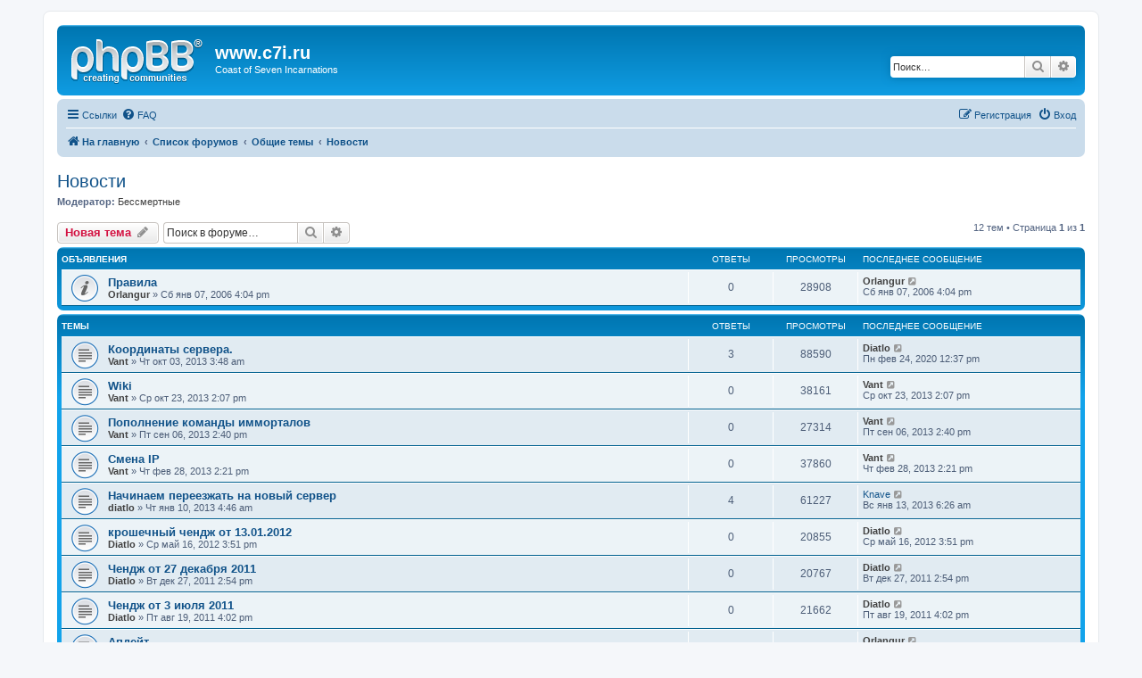

--- FILE ---
content_type: text/html; charset=UTF-8
request_url: http://c7i.ru/phpBB3/viewforum.php?f=1&sid=870133772a4e90fba643b9f9c1f68951
body_size: 6598
content:
<!DOCTYPE html>
<html dir="ltr" lang="ru">
<head>
<meta charset="utf-8" />
<meta http-equiv="X-UA-Compatible" content="IE=edge">
<meta name="viewport" content="width=device-width, initial-scale=1" />

<title>Новости - www.c7i.ru</title>

	<link rel="alternate" type="application/atom+xml" title="Канал - www.c7i.ru" href="/phpBB3/app.php/feed?sid=18ab68b4a1d397b465c49fc4d8481c24">			<link rel="alternate" type="application/atom+xml" title="Канал - Новые темы" href="/phpBB3/app.php/feed/topics?sid=18ab68b4a1d397b465c49fc4d8481c24">		<link rel="alternate" type="application/atom+xml" title="Канал - Форум - Новости" href="/phpBB3/app.php/feed/forum/1?sid=18ab68b4a1d397b465c49fc4d8481c24">		
	<link rel="canonical" href="http://c7i.ru/phpBB3/viewforum.php?f=1">

<!--
	phpBB style name: prosilver
	Based on style:   prosilver (this is the default phpBB3 style)
	Original author:  Tom Beddard ( http://www.subBlue.com/ )
	Modified by:
-->

<link href="./assets/css/font-awesome.min.css?assets_version=7" rel="stylesheet">
<link href="./styles/prosilver/theme/stylesheet.css?assets_version=7" rel="stylesheet">
<link href="./styles/prosilver/theme/ru/stylesheet.css?assets_version=7" rel="stylesheet">




<!--[if lte IE 9]>
	<link href="./styles/prosilver/theme/tweaks.css?assets_version=7" rel="stylesheet">
<![endif]-->





</head>
<body id="phpbb" class="nojs notouch section-viewforum ltr ">


<div id="wrap" class="wrap">
	<a id="top" class="top-anchor" accesskey="t"></a>
	<div id="page-header">
		<div class="headerbar" role="banner">
					<div class="inner">

			<div id="site-description" class="site-description">
				<a id="logo" class="logo" href="http://c7i.ru" title="На главную"><span class="site_logo"></span></a>
				<h1>www.c7i.ru</h1>
				<p>Coast of Seven Incarnations</p>
				<p class="skiplink"><a href="#start_here">Пропустить</a></p>
			</div>

									<div id="search-box" class="search-box search-header" role="search">
				<form action="./search.php?sid=18ab68b4a1d397b465c49fc4d8481c24" method="get" id="search">
				<fieldset>
					<input name="keywords" id="keywords" type="search" maxlength="128" title="Ключевые слова" class="inputbox search tiny" size="20" value="" placeholder="Поиск…" />
					<button class="button button-search" type="submit" title="Поиск">
						<i class="icon fa-search fa-fw" aria-hidden="true"></i><span class="sr-only">Поиск</span>
					</button>
					<a href="./search.php?sid=18ab68b4a1d397b465c49fc4d8481c24" class="button button-search-end" title="Расширенный поиск">
						<i class="icon fa-cog fa-fw" aria-hidden="true"></i><span class="sr-only">Расширенный поиск</span>
					</a>
					<input type="hidden" name="sid" value="18ab68b4a1d397b465c49fc4d8481c24" />

				</fieldset>
				</form>
			</div>
						
			</div>
					</div>
				<div class="navbar" role="navigation">
	<div class="inner">

	<ul id="nav-main" class="nav-main linklist" role="menubar">

		<li id="quick-links" class="quick-links dropdown-container responsive-menu" data-skip-responsive="true">
			<a href="#" class="dropdown-trigger">
				<i class="icon fa-bars fa-fw" aria-hidden="true"></i><span>Ссылки</span>
			</a>
			<div class="dropdown">
				<div class="pointer"><div class="pointer-inner"></div></div>
				<ul class="dropdown-contents" role="menu">
					
											<li class="separator"></li>
																									<li>
								<a href="./search.php?search_id=unanswered&amp;sid=18ab68b4a1d397b465c49fc4d8481c24" role="menuitem">
									<i class="icon fa-file-o fa-fw icon-gray" aria-hidden="true"></i><span>Темы без ответов</span>
								</a>
							</li>
							<li>
								<a href="./search.php?search_id=active_topics&amp;sid=18ab68b4a1d397b465c49fc4d8481c24" role="menuitem">
									<i class="icon fa-file-o fa-fw icon-blue" aria-hidden="true"></i><span>Активные темы</span>
								</a>
							</li>
							<li class="separator"></li>
							<li>
								<a href="./search.php?sid=18ab68b4a1d397b465c49fc4d8481c24" role="menuitem">
									<i class="icon fa-search fa-fw" aria-hidden="true"></i><span>Поиск</span>
								</a>
							</li>
					
										<li class="separator"></li>

									</ul>
			</div>
		</li>

				<li data-skip-responsive="true">
			<a href="/phpBB3/app.php/help/faq?sid=18ab68b4a1d397b465c49fc4d8481c24" rel="help" title="Часто задаваемые вопросы" role="menuitem">
				<i class="icon fa-question-circle fa-fw" aria-hidden="true"></i><span>FAQ</span>
			</a>
		</li>
						
			<li class="rightside"  data-skip-responsive="true">
			<a href="./ucp.php?mode=login&amp;sid=18ab68b4a1d397b465c49fc4d8481c24" title="Вход" accesskey="x" role="menuitem">
				<i class="icon fa-power-off fa-fw" aria-hidden="true"></i><span>Вход</span>
			</a>
		</li>
					<li class="rightside" data-skip-responsive="true">
				<a href="./ucp.php?mode=register&amp;sid=18ab68b4a1d397b465c49fc4d8481c24" role="menuitem">
					<i class="icon fa-pencil-square-o  fa-fw" aria-hidden="true"></i><span>Регистрация</span>
				</a>
			</li>
						</ul>

	<ul id="nav-breadcrumbs" class="nav-breadcrumbs linklist navlinks" role="menubar">
								<li class="breadcrumbs" itemscope itemtype="http://schema.org/BreadcrumbList">
							<span class="crumb"  itemtype="http://schema.org/ListItem" itemprop="itemListElement" itemscope><a href="http://c7i.ru" itemtype="https://schema.org/Thing" itemprop="item" data-navbar-reference="home"><i class="icon fa-home fa-fw" aria-hidden="true"></i><span itemprop="name">На главную</span></a><meta itemprop="position" content="1" /></span>
										<span class="crumb"  itemtype="http://schema.org/ListItem" itemprop="itemListElement" itemscope><a href="./index.php?sid=18ab68b4a1d397b465c49fc4d8481c24" itemtype="https://schema.org/Thing" itemprop="item" accesskey="h" data-navbar-reference="index"><span itemprop="name">Список форумов</span></a><meta itemprop="position" content="2" /></span>

											<span class="crumb"  itemtype="http://schema.org/ListItem" itemprop="itemListElement" itemscope data-forum-id="12"><a href="./viewforum.php?f=12&amp;sid=18ab68b4a1d397b465c49fc4d8481c24" itemtype="https://schema.org/Thing" itemprop="item"><span itemprop="name">Общие темы</span></a><meta itemprop="position" content="3" /></span>
															<span class="crumb"  itemtype="http://schema.org/ListItem" itemprop="itemListElement" itemscope data-forum-id="1"><a href="./viewforum.php?f=1&amp;sid=18ab68b4a1d397b465c49fc4d8481c24" itemtype="https://schema.org/Thing" itemprop="item"><span itemprop="name">Новости</span></a><meta itemprop="position" content="4" /></span>
												</li>
		
					<li class="rightside responsive-search">
				<a href="./search.php?sid=18ab68b4a1d397b465c49fc4d8481c24" title="Параметры расширенного поиска" role="menuitem">
					<i class="icon fa-search fa-fw" aria-hidden="true"></i><span class="sr-only">Поиск</span>
				</a>
			</li>
			</ul>

	</div>
</div>
	</div>

	
	<a id="start_here" class="anchor"></a>
	<div id="page-body" class="page-body" role="main">
		
		<h2 class="forum-title"><a href="./viewforum.php?f=1&amp;sid=18ab68b4a1d397b465c49fc4d8481c24">Новости</a></h2>
<div>
	<!-- NOTE: remove the style="display: none" when you want to have the forum description on the forum body -->
	<div style="display: none !important;">Новости и изменения<br /></div>	<p><strong>Модератор:</strong> <a style="color:#404040;" href="./memberlist.php?mode=group&amp;g=10&amp;sid=18ab68b4a1d397b465c49fc4d8481c24">Бессмертные</a></p></div>



	<div class="action-bar bar-top">

				
		<a href="./posting.php?mode=post&amp;f=1&amp;sid=18ab68b4a1d397b465c49fc4d8481c24" class="button" title="Новая тема">
							<span>Новая тема</span> <i class="icon fa-pencil fa-fw" aria-hidden="true"></i>
					</a>
				
			<div class="search-box" role="search">
			<form method="get" id="forum-search" action="./search.php?sid=18ab68b4a1d397b465c49fc4d8481c24">
			<fieldset>
				<input class="inputbox search tiny" type="search" name="keywords" id="search_keywords" size="20" placeholder="Поиск в форуме…" />
				<button class="button button-search" type="submit" title="Поиск">
					<i class="icon fa-search fa-fw" aria-hidden="true"></i><span class="sr-only">Поиск</span>
				</button>
				<a href="./search.php?sid=18ab68b4a1d397b465c49fc4d8481c24" class="button button-search-end" title="Расширенный поиск">
					<i class="icon fa-cog fa-fw" aria-hidden="true"></i><span class="sr-only">Расширенный поиск</span>
				</a>
				<input type="hidden" name="fid[0]" value="1" />
<input type="hidden" name="sid" value="18ab68b4a1d397b465c49fc4d8481c24" />

			</fieldset>
			</form>
		</div>
	
	<div class="pagination">
				12 тем
					&bull; Страница <strong>1</strong> из <strong>1</strong>
			</div>

	</div>




	
			<div class="forumbg announcement">
		<div class="inner">
		<ul class="topiclist">
			<li class="header">
				<dl class="row-item">
					<dt><div class="list-inner">Объявления</div></dt>
					<dd class="posts">Ответы</dd>
					<dd class="views">Просмотры</dd>
					<dd class="lastpost"><span>Последнее сообщение</span></dd>
				</dl>
			</li>
		</ul>
		<ul class="topiclist topics">
	
				<li class="row bg1 announce">
						<dl class="row-item announce_read">
				<dt title="Нет непрочитанных сообщений">
										<div class="list-inner">
																		<a href="./viewtopic.php?f=1&amp;t=3&amp;sid=18ab68b4a1d397b465c49fc4d8481c24" class="topictitle">Правила</a>																								<br />
						
												<div class="responsive-show" style="display: none;">
							Последнее сообщение  <a href="./memberlist.php?mode=viewprofile&amp;u=2&amp;sid=18ab68b4a1d397b465c49fc4d8481c24" style="color: #404040;" class="username-coloured">Orlangur</a> &laquo; <a href="./viewtopic.php?f=1&amp;t=3&amp;p=3&amp;sid=18ab68b4a1d397b465c49fc4d8481c24#p3" title="Перейти к последнему сообщению">Сб янв 07, 2006 4:04 pm</a>
													</div>
													
						<div class="topic-poster responsive-hide left-box">
																					 <a href="./memberlist.php?mode=viewprofile&amp;u=2&amp;sid=18ab68b4a1d397b465c49fc4d8481c24" style="color: #404040;" class="username-coloured">Orlangur</a> &raquo; Сб янв 07, 2006 4:04 pm
													</div>

						
											</div>
				</dt>
				<dd class="posts">0 <dfn>Ответы</dfn></dd>
				<dd class="views">28908 <dfn>Просмотры</dfn></dd>
				<dd class="lastpost">
					<span><dfn>Последнее сообщение </dfn> <a href="./memberlist.php?mode=viewprofile&amp;u=2&amp;sid=18ab68b4a1d397b465c49fc4d8481c24" style="color: #404040;" class="username-coloured">Orlangur</a>													<a href="./viewtopic.php?f=1&amp;t=3&amp;p=3&amp;sid=18ab68b4a1d397b465c49fc4d8481c24#p3" title="Перейти к последнему сообщению">
								<i class="icon fa-external-link-square fa-fw icon-lightgray icon-md" aria-hidden="true"></i><span class="sr-only"></span>
							</a>
												<br />Сб янв 07, 2006 4:04 pm
					</span>
				</dd>
			</dl>
					</li>
		
	

			</ul>
		</div>
	</div>
	
			<div class="forumbg">
		<div class="inner">
		<ul class="topiclist">
			<li class="header">
				<dl class="row-item">
					<dt><div class="list-inner">Темы</div></dt>
					<dd class="posts">Ответы</dd>
					<dd class="views">Просмотры</dd>
					<dd class="lastpost"><span>Последнее сообщение</span></dd>
				</dl>
			</li>
		</ul>
		<ul class="topiclist topics">
	
				<li class="row bg2">
						<dl class="row-item topic_read">
				<dt title="Нет непрочитанных сообщений">
										<div class="list-inner">
																		<a href="./viewtopic.php?f=1&amp;t=771&amp;sid=18ab68b4a1d397b465c49fc4d8481c24" class="topictitle">Координаты сервера.</a>																								<br />
						
												<div class="responsive-show" style="display: none;">
							Последнее сообщение  <a href="./memberlist.php?mode=viewprofile&amp;u=378&amp;sid=18ab68b4a1d397b465c49fc4d8481c24" style="color: #404040;" class="username-coloured">Diatlo</a> &laquo; <a href="./viewtopic.php?f=1&amp;t=771&amp;p=5607&amp;sid=18ab68b4a1d397b465c49fc4d8481c24#p5607" title="Перейти к последнему сообщению">Пн фев 24, 2020 12:37 pm</a>
													</div>
														<span class="responsive-show left-box" style="display: none;">Ответы: <strong>3</strong></span>
													
						<div class="topic-poster responsive-hide left-box">
																					 <a href="./memberlist.php?mode=viewprofile&amp;u=395&amp;sid=18ab68b4a1d397b465c49fc4d8481c24" style="color: #404040;" class="username-coloured">Vant</a> &raquo; Чт окт 03, 2013 3:48 am
													</div>

						
											</div>
				</dt>
				<dd class="posts">3 <dfn>Ответы</dfn></dd>
				<dd class="views">88590 <dfn>Просмотры</dfn></dd>
				<dd class="lastpost">
					<span><dfn>Последнее сообщение </dfn> <a href="./memberlist.php?mode=viewprofile&amp;u=378&amp;sid=18ab68b4a1d397b465c49fc4d8481c24" style="color: #404040;" class="username-coloured">Diatlo</a>													<a href="./viewtopic.php?f=1&amp;t=771&amp;p=5607&amp;sid=18ab68b4a1d397b465c49fc4d8481c24#p5607" title="Перейти к последнему сообщению">
								<i class="icon fa-external-link-square fa-fw icon-lightgray icon-md" aria-hidden="true"></i><span class="sr-only"></span>
							</a>
												<br />Пн фев 24, 2020 12:37 pm
					</span>
				</dd>
			</dl>
					</li>
		
	

	
	
				<li class="row bg1">
						<dl class="row-item topic_read">
				<dt title="Нет непрочитанных сообщений">
										<div class="list-inner">
																		<a href="./viewtopic.php?f=1&amp;t=781&amp;sid=18ab68b4a1d397b465c49fc4d8481c24" class="topictitle">Wiki</a>																								<br />
						
												<div class="responsive-show" style="display: none;">
							Последнее сообщение  <a href="./memberlist.php?mode=viewprofile&amp;u=395&amp;sid=18ab68b4a1d397b465c49fc4d8481c24" style="color: #404040;" class="username-coloured">Vant</a> &laquo; <a href="./viewtopic.php?f=1&amp;t=781&amp;p=6118&amp;sid=18ab68b4a1d397b465c49fc4d8481c24#p6118" title="Перейти к последнему сообщению">Ср окт 23, 2013 2:07 pm</a>
													</div>
													
						<div class="topic-poster responsive-hide left-box">
																					 <a href="./memberlist.php?mode=viewprofile&amp;u=395&amp;sid=18ab68b4a1d397b465c49fc4d8481c24" style="color: #404040;" class="username-coloured">Vant</a> &raquo; Ср окт 23, 2013 2:07 pm
													</div>

						
											</div>
				</dt>
				<dd class="posts">0 <dfn>Ответы</dfn></dd>
				<dd class="views">38161 <dfn>Просмотры</dfn></dd>
				<dd class="lastpost">
					<span><dfn>Последнее сообщение </dfn> <a href="./memberlist.php?mode=viewprofile&amp;u=395&amp;sid=18ab68b4a1d397b465c49fc4d8481c24" style="color: #404040;" class="username-coloured">Vant</a>													<a href="./viewtopic.php?f=1&amp;t=781&amp;p=6118&amp;sid=18ab68b4a1d397b465c49fc4d8481c24#p6118" title="Перейти к последнему сообщению">
								<i class="icon fa-external-link-square fa-fw icon-lightgray icon-md" aria-hidden="true"></i><span class="sr-only"></span>
							</a>
												<br />Ср окт 23, 2013 2:07 pm
					</span>
				</dd>
			</dl>
					</li>
		
	

	
	
				<li class="row bg2">
						<dl class="row-item topic_read">
				<dt title="Нет непрочитанных сообщений">
										<div class="list-inner">
																		<a href="./viewtopic.php?f=1&amp;t=766&amp;sid=18ab68b4a1d397b465c49fc4d8481c24" class="topictitle">Пополнение команды имморталов</a>																								<br />
						
												<div class="responsive-show" style="display: none;">
							Последнее сообщение  <a href="./memberlist.php?mode=viewprofile&amp;u=395&amp;sid=18ab68b4a1d397b465c49fc4d8481c24" style="color: #404040;" class="username-coloured">Vant</a> &laquo; <a href="./viewtopic.php?f=1&amp;t=766&amp;p=6077&amp;sid=18ab68b4a1d397b465c49fc4d8481c24#p6077" title="Перейти к последнему сообщению">Пт сен 06, 2013 2:40 pm</a>
													</div>
													
						<div class="topic-poster responsive-hide left-box">
																					 <a href="./memberlist.php?mode=viewprofile&amp;u=395&amp;sid=18ab68b4a1d397b465c49fc4d8481c24" style="color: #404040;" class="username-coloured">Vant</a> &raquo; Пт сен 06, 2013 2:40 pm
													</div>

						
											</div>
				</dt>
				<dd class="posts">0 <dfn>Ответы</dfn></dd>
				<dd class="views">27314 <dfn>Просмотры</dfn></dd>
				<dd class="lastpost">
					<span><dfn>Последнее сообщение </dfn> <a href="./memberlist.php?mode=viewprofile&amp;u=395&amp;sid=18ab68b4a1d397b465c49fc4d8481c24" style="color: #404040;" class="username-coloured">Vant</a>													<a href="./viewtopic.php?f=1&amp;t=766&amp;p=6077&amp;sid=18ab68b4a1d397b465c49fc4d8481c24#p6077" title="Перейти к последнему сообщению">
								<i class="icon fa-external-link-square fa-fw icon-lightgray icon-md" aria-hidden="true"></i><span class="sr-only"></span>
							</a>
												<br />Пт сен 06, 2013 2:40 pm
					</span>
				</dd>
			</dl>
					</li>
		
	

	
	
				<li class="row bg1">
						<dl class="row-item topic_read">
				<dt title="Нет непрочитанных сообщений">
										<div class="list-inner">
																		<a href="./viewtopic.php?f=1&amp;t=520&amp;sid=18ab68b4a1d397b465c49fc4d8481c24" class="topictitle">Смена IP</a>																								<br />
						
												<div class="responsive-show" style="display: none;">
							Последнее сообщение  <a href="./memberlist.php?mode=viewprofile&amp;u=395&amp;sid=18ab68b4a1d397b465c49fc4d8481c24" style="color: #404040;" class="username-coloured">Vant</a> &laquo; <a href="./viewtopic.php?f=1&amp;t=520&amp;p=5817&amp;sid=18ab68b4a1d397b465c49fc4d8481c24#p5817" title="Перейти к последнему сообщению">Чт фев 28, 2013 2:21 pm</a>
													</div>
													
						<div class="topic-poster responsive-hide left-box">
																					 <a href="./memberlist.php?mode=viewprofile&amp;u=395&amp;sid=18ab68b4a1d397b465c49fc4d8481c24" style="color: #404040;" class="username-coloured">Vant</a> &raquo; Чт фев 28, 2013 2:21 pm
													</div>

						
											</div>
				</dt>
				<dd class="posts">0 <dfn>Ответы</dfn></dd>
				<dd class="views">37860 <dfn>Просмотры</dfn></dd>
				<dd class="lastpost">
					<span><dfn>Последнее сообщение </dfn> <a href="./memberlist.php?mode=viewprofile&amp;u=395&amp;sid=18ab68b4a1d397b465c49fc4d8481c24" style="color: #404040;" class="username-coloured">Vant</a>													<a href="./viewtopic.php?f=1&amp;t=520&amp;p=5817&amp;sid=18ab68b4a1d397b465c49fc4d8481c24#p5817" title="Перейти к последнему сообщению">
								<i class="icon fa-external-link-square fa-fw icon-lightgray icon-md" aria-hidden="true"></i><span class="sr-only"></span>
							</a>
												<br />Чт фев 28, 2013 2:21 pm
					</span>
				</dd>
			</dl>
					</li>
		
	

	
	
				<li class="row bg2">
						<dl class="row-item topic_read">
				<dt title="Нет непрочитанных сообщений">
										<div class="list-inner">
																		<a href="./viewtopic.php?f=1&amp;t=494&amp;sid=18ab68b4a1d397b465c49fc4d8481c24" class="topictitle">Начинаем переезжать на новый сервер</a>																								<br />
						
												<div class="responsive-show" style="display: none;">
							Последнее сообщение  <a href="./memberlist.php?mode=viewprofile&amp;u=54&amp;sid=18ab68b4a1d397b465c49fc4d8481c24" class="username">Knave</a> &laquo; <a href="./viewtopic.php?f=1&amp;t=494&amp;p=5805&amp;sid=18ab68b4a1d397b465c49fc4d8481c24#p5805" title="Перейти к последнему сообщению">Вс янв 13, 2013 6:26 am</a>
													</div>
														<span class="responsive-show left-box" style="display: none;">Ответы: <strong>4</strong></span>
													
						<div class="topic-poster responsive-hide left-box">
																					 <a href="./memberlist.php?mode=viewprofile&amp;u=378&amp;sid=18ab68b4a1d397b465c49fc4d8481c24" style="color: #404040;" class="username-coloured">diatlo</a> &raquo; Чт янв 10, 2013 4:46 am
													</div>

						
											</div>
				</dt>
				<dd class="posts">4 <dfn>Ответы</dfn></dd>
				<dd class="views">61227 <dfn>Просмотры</dfn></dd>
				<dd class="lastpost">
					<span><dfn>Последнее сообщение </dfn> <a href="./memberlist.php?mode=viewprofile&amp;u=54&amp;sid=18ab68b4a1d397b465c49fc4d8481c24" class="username">Knave</a>													<a href="./viewtopic.php?f=1&amp;t=494&amp;p=5805&amp;sid=18ab68b4a1d397b465c49fc4d8481c24#p5805" title="Перейти к последнему сообщению">
								<i class="icon fa-external-link-square fa-fw icon-lightgray icon-md" aria-hidden="true"></i><span class="sr-only"></span>
							</a>
												<br />Вс янв 13, 2013 6:26 am
					</span>
				</dd>
			</dl>
					</li>
		
	

	
	
				<li class="row bg1">
						<dl class="row-item topic_read">
				<dt title="Нет непрочитанных сообщений">
										<div class="list-inner">
																		<a href="./viewtopic.php?f=1&amp;t=471&amp;sid=18ab68b4a1d397b465c49fc4d8481c24" class="topictitle">крошечный чендж от 13.01.2012</a>																								<br />
						
												<div class="responsive-show" style="display: none;">
							Последнее сообщение  <a href="./memberlist.php?mode=viewprofile&amp;u=378&amp;sid=18ab68b4a1d397b465c49fc4d8481c24" style="color: #404040;" class="username-coloured">Diatlo</a> &laquo; <a href="./viewtopic.php?f=1&amp;t=471&amp;p=5588&amp;sid=18ab68b4a1d397b465c49fc4d8481c24#p5588" title="Перейти к последнему сообщению">Ср май 16, 2012 3:51 pm</a>
													</div>
													
						<div class="topic-poster responsive-hide left-box">
																					 <a href="./memberlist.php?mode=viewprofile&amp;u=378&amp;sid=18ab68b4a1d397b465c49fc4d8481c24" style="color: #404040;" class="username-coloured">Diatlo</a> &raquo; Ср май 16, 2012 3:51 pm
													</div>

						
											</div>
				</dt>
				<dd class="posts">0 <dfn>Ответы</dfn></dd>
				<dd class="views">20855 <dfn>Просмотры</dfn></dd>
				<dd class="lastpost">
					<span><dfn>Последнее сообщение </dfn> <a href="./memberlist.php?mode=viewprofile&amp;u=378&amp;sid=18ab68b4a1d397b465c49fc4d8481c24" style="color: #404040;" class="username-coloured">Diatlo</a>													<a href="./viewtopic.php?f=1&amp;t=471&amp;p=5588&amp;sid=18ab68b4a1d397b465c49fc4d8481c24#p5588" title="Перейти к последнему сообщению">
								<i class="icon fa-external-link-square fa-fw icon-lightgray icon-md" aria-hidden="true"></i><span class="sr-only"></span>
							</a>
												<br />Ср май 16, 2012 3:51 pm
					</span>
				</dd>
			</dl>
					</li>
		
	

	
	
				<li class="row bg2">
						<dl class="row-item topic_read">
				<dt title="Нет непрочитанных сообщений">
										<div class="list-inner">
																		<a href="./viewtopic.php?f=1&amp;t=470&amp;sid=18ab68b4a1d397b465c49fc4d8481c24" class="topictitle">Чендж от 27 декабря 2011</a>																								<br />
						
												<div class="responsive-show" style="display: none;">
							Последнее сообщение  <a href="./memberlist.php?mode=viewprofile&amp;u=378&amp;sid=18ab68b4a1d397b465c49fc4d8481c24" style="color: #404040;" class="username-coloured">Diatlo</a> &laquo; <a href="./viewtopic.php?f=1&amp;t=470&amp;p=5586&amp;sid=18ab68b4a1d397b465c49fc4d8481c24#p5586" title="Перейти к последнему сообщению">Вт дек 27, 2011 2:54 pm</a>
													</div>
													
						<div class="topic-poster responsive-hide left-box">
																					 <a href="./memberlist.php?mode=viewprofile&amp;u=378&amp;sid=18ab68b4a1d397b465c49fc4d8481c24" style="color: #404040;" class="username-coloured">Diatlo</a> &raquo; Вт дек 27, 2011 2:54 pm
													</div>

						
											</div>
				</dt>
				<dd class="posts">0 <dfn>Ответы</dfn></dd>
				<dd class="views">20767 <dfn>Просмотры</dfn></dd>
				<dd class="lastpost">
					<span><dfn>Последнее сообщение </dfn> <a href="./memberlist.php?mode=viewprofile&amp;u=378&amp;sid=18ab68b4a1d397b465c49fc4d8481c24" style="color: #404040;" class="username-coloured">Diatlo</a>													<a href="./viewtopic.php?f=1&amp;t=470&amp;p=5586&amp;sid=18ab68b4a1d397b465c49fc4d8481c24#p5586" title="Перейти к последнему сообщению">
								<i class="icon fa-external-link-square fa-fw icon-lightgray icon-md" aria-hidden="true"></i><span class="sr-only"></span>
							</a>
												<br />Вт дек 27, 2011 2:54 pm
					</span>
				</dd>
			</dl>
					</li>
		
	

	
	
				<li class="row bg1">
						<dl class="row-item topic_read">
				<dt title="Нет непрочитанных сообщений">
										<div class="list-inner">
																		<a href="./viewtopic.php?f=1&amp;t=457&amp;sid=18ab68b4a1d397b465c49fc4d8481c24" class="topictitle">Чендж от 3 июля 2011</a>																								<br />
						
												<div class="responsive-show" style="display: none;">
							Последнее сообщение  <a href="./memberlist.php?mode=viewprofile&amp;u=378&amp;sid=18ab68b4a1d397b465c49fc4d8481c24" style="color: #404040;" class="username-coloured">Diatlo</a> &laquo; <a href="./viewtopic.php?f=1&amp;t=457&amp;p=5528&amp;sid=18ab68b4a1d397b465c49fc4d8481c24#p5528" title="Перейти к последнему сообщению">Пт авг 19, 2011 4:02 pm</a>
													</div>
													
						<div class="topic-poster responsive-hide left-box">
																					 <a href="./memberlist.php?mode=viewprofile&amp;u=378&amp;sid=18ab68b4a1d397b465c49fc4d8481c24" style="color: #404040;" class="username-coloured">Diatlo</a> &raquo; Пт авг 19, 2011 4:02 pm
													</div>

						
											</div>
				</dt>
				<dd class="posts">0 <dfn>Ответы</dfn></dd>
				<dd class="views">21662 <dfn>Просмотры</dfn></dd>
				<dd class="lastpost">
					<span><dfn>Последнее сообщение </dfn> <a href="./memberlist.php?mode=viewprofile&amp;u=378&amp;sid=18ab68b4a1d397b465c49fc4d8481c24" style="color: #404040;" class="username-coloured">Diatlo</a>													<a href="./viewtopic.php?f=1&amp;t=457&amp;p=5528&amp;sid=18ab68b4a1d397b465c49fc4d8481c24#p5528" title="Перейти к последнему сообщению">
								<i class="icon fa-external-link-square fa-fw icon-lightgray icon-md" aria-hidden="true"></i><span class="sr-only"></span>
							</a>
												<br />Пт авг 19, 2011 4:02 pm
					</span>
				</dd>
			</dl>
					</li>
		
	

	
	
				<li class="row bg2">
						<dl class="row-item topic_read">
				<dt title="Нет непрочитанных сообщений">
										<div class="list-inner">
																		<a href="./viewtopic.php?f=1&amp;t=148&amp;sid=18ab68b4a1d397b465c49fc4d8481c24" class="topictitle">Апдейт.</a>																								<br />
						
												<div class="responsive-show" style="display: none;">
							Последнее сообщение  <a href="./memberlist.php?mode=viewprofile&amp;u=2&amp;sid=18ab68b4a1d397b465c49fc4d8481c24" style="color: #404040;" class="username-coloured">Orlangur</a> &laquo; <a href="./viewtopic.php?f=1&amp;t=148&amp;p=1462&amp;sid=18ab68b4a1d397b465c49fc4d8481c24#p1462" title="Перейти к последнему сообщению">Пн июл 17, 2006 11:16 pm</a>
													</div>
														<span class="responsive-show left-box" style="display: none;">Ответы: <strong>1</strong></span>
													
						<div class="topic-poster responsive-hide left-box">
																					 <a href="./memberlist.php?mode=viewprofile&amp;u=2&amp;sid=18ab68b4a1d397b465c49fc4d8481c24" style="color: #404040;" class="username-coloured">Orlangur</a> &raquo; Пт июн 09, 2006 4:41 pm
													</div>

						
											</div>
				</dt>
				<dd class="posts">1 <dfn>Ответы</dfn></dd>
				<dd class="views">29618 <dfn>Просмотры</dfn></dd>
				<dd class="lastpost">
					<span><dfn>Последнее сообщение </dfn> <a href="./memberlist.php?mode=viewprofile&amp;u=2&amp;sid=18ab68b4a1d397b465c49fc4d8481c24" style="color: #404040;" class="username-coloured">Orlangur</a>													<a href="./viewtopic.php?f=1&amp;t=148&amp;p=1462&amp;sid=18ab68b4a1d397b465c49fc4d8481c24#p1462" title="Перейти к последнему сообщению">
								<i class="icon fa-external-link-square fa-fw icon-lightgray icon-md" aria-hidden="true"></i><span class="sr-only"></span>
							</a>
												<br />Пн июл 17, 2006 11:16 pm
					</span>
				</dd>
			</dl>
					</li>
		
	

	
	
				<li class="row bg1">
						<dl class="row-item topic_read">
				<dt title="Нет непрочитанных сообщений">
										<div class="list-inner">
																		<a href="./viewtopic.php?f=1&amp;t=145&amp;sid=18ab68b4a1d397b465c49fc4d8481c24" class="topictitle">Изменения в конфиге и другое.</a>																								<br />
						
												<div class="responsive-show" style="display: none;">
							Последнее сообщение  <a href="./memberlist.php?mode=viewprofile&amp;u=2&amp;sid=18ab68b4a1d397b465c49fc4d8481c24" style="color: #404040;" class="username-coloured">Orlangur</a> &laquo; <a href="./viewtopic.php?f=1&amp;t=145&amp;p=1263&amp;sid=18ab68b4a1d397b465c49fc4d8481c24#p1263" title="Перейти к последнему сообщению">Пт май 19, 2006 9:52 pm</a>
													</div>
													
						<div class="topic-poster responsive-hide left-box">
																					 <a href="./memberlist.php?mode=viewprofile&amp;u=2&amp;sid=18ab68b4a1d397b465c49fc4d8481c24" style="color: #404040;" class="username-coloured">Orlangur</a> &raquo; Пт май 19, 2006 9:52 pm
													</div>

						
											</div>
				</dt>
				<dd class="posts">0 <dfn>Ответы</dfn></dd>
				<dd class="views">25929 <dfn>Просмотры</dfn></dd>
				<dd class="lastpost">
					<span><dfn>Последнее сообщение </dfn> <a href="./memberlist.php?mode=viewprofile&amp;u=2&amp;sid=18ab68b4a1d397b465c49fc4d8481c24" style="color: #404040;" class="username-coloured">Orlangur</a>													<a href="./viewtopic.php?f=1&amp;t=145&amp;p=1263&amp;sid=18ab68b4a1d397b465c49fc4d8481c24#p1263" title="Перейти к последнему сообщению">
								<i class="icon fa-external-link-square fa-fw icon-lightgray icon-md" aria-hidden="true"></i><span class="sr-only"></span>
							</a>
												<br />Пт май 19, 2006 9:52 pm
					</span>
				</dd>
			</dl>
					</li>
		
	

	
	
				<li class="row bg2">
						<dl class="row-item topic_read">
				<dt title="Нет непрочитанных сообщений">
										<div class="list-inner">
																		<a href="./viewtopic.php?f=1&amp;t=141&amp;sid=18ab68b4a1d397b465c49fc4d8481c24" class="topictitle">Изменения СК</a>																								<br />
						
												<div class="responsive-show" style="display: none;">
							Последнее сообщение  <a href="./memberlist.php?mode=viewprofile&amp;u=2&amp;sid=18ab68b4a1d397b465c49fc4d8481c24" style="color: #404040;" class="username-coloured">Orlangur</a> &laquo; <a href="./viewtopic.php?f=1&amp;t=141&amp;p=1187&amp;sid=18ab68b4a1d397b465c49fc4d8481c24#p1187" title="Перейти к последнему сообщению">Ср май 03, 2006 8:24 pm</a>
													</div>
													
						<div class="topic-poster responsive-hide left-box">
																					 <a href="./memberlist.php?mode=viewprofile&amp;u=2&amp;sid=18ab68b4a1d397b465c49fc4d8481c24" style="color: #404040;" class="username-coloured">Orlangur</a> &raquo; Ср май 03, 2006 8:24 pm
													</div>

						
											</div>
				</dt>
				<dd class="posts">0 <dfn>Ответы</dfn></dd>
				<dd class="views">25628 <dfn>Просмотры</dfn></dd>
				<dd class="lastpost">
					<span><dfn>Последнее сообщение </dfn> <a href="./memberlist.php?mode=viewprofile&amp;u=2&amp;sid=18ab68b4a1d397b465c49fc4d8481c24" style="color: #404040;" class="username-coloured">Orlangur</a>													<a href="./viewtopic.php?f=1&amp;t=141&amp;p=1187&amp;sid=18ab68b4a1d397b465c49fc4d8481c24#p1187" title="Перейти к последнему сообщению">
								<i class="icon fa-external-link-square fa-fw icon-lightgray icon-md" aria-hidden="true"></i><span class="sr-only"></span>
							</a>
												<br />Ср май 03, 2006 8:24 pm
					</span>
				</dd>
			</dl>
					</li>
		
	

	
	
				<li class="row bg1">
						<dl class="row-item topic_read">
				<dt title="Нет непрочитанных сообщений">
										<div class="list-inner">
																		<a href="./viewtopic.php?f=1&amp;t=83&amp;sid=18ab68b4a1d397b465c49fc4d8481c24" class="topictitle">Старение особняков, лимиты.</a>																								<br />
						
												<div class="responsive-show" style="display: none;">
							Последнее сообщение  <a href="./memberlist.php?mode=viewprofile&amp;u=2&amp;sid=18ab68b4a1d397b465c49fc4d8481c24" style="color: #404040;" class="username-coloured">Orlangur</a> &laquo; <a href="./viewtopic.php?f=1&amp;t=83&amp;p=660&amp;sid=18ab68b4a1d397b465c49fc4d8481c24#p660" title="Перейти к последнему сообщению">Пн фев 20, 2006 5:27 pm</a>
													</div>
														<span class="responsive-show left-box" style="display: none;">Ответы: <strong>1</strong></span>
													
						<div class="topic-poster responsive-hide left-box">
																					 <a href="./memberlist.php?mode=viewprofile&amp;u=2&amp;sid=18ab68b4a1d397b465c49fc4d8481c24" style="color: #404040;" class="username-coloured">Orlangur</a> &raquo; Пт фев 17, 2006 3:57 pm
													</div>

						
											</div>
				</dt>
				<dd class="posts">1 <dfn>Ответы</dfn></dd>
				<dd class="views">29665 <dfn>Просмотры</dfn></dd>
				<dd class="lastpost">
					<span><dfn>Последнее сообщение </dfn> <a href="./memberlist.php?mode=viewprofile&amp;u=2&amp;sid=18ab68b4a1d397b465c49fc4d8481c24" style="color: #404040;" class="username-coloured">Orlangur</a>													<a href="./viewtopic.php?f=1&amp;t=83&amp;p=660&amp;sid=18ab68b4a1d397b465c49fc4d8481c24#p660" title="Перейти к последнему сообщению">
								<i class="icon fa-external-link-square fa-fw icon-lightgray icon-md" aria-hidden="true"></i><span class="sr-only"></span>
							</a>
												<br />Пн фев 20, 2006 5:27 pm
					</span>
				</dd>
			</dl>
					</li>
		
				</ul>
		</div>
	</div>
	

	<div class="action-bar bar-bottom">
					
			<a href="./posting.php?mode=post&amp;f=1&amp;sid=18ab68b4a1d397b465c49fc4d8481c24" class="button" title="Новая тема">
							<span>Новая тема</span> <i class="icon fa-pencil fa-fw" aria-hidden="true"></i>
						</a>

					
					<form method="post" action="./viewforum.php?f=1&amp;sid=18ab68b4a1d397b465c49fc4d8481c24">
			<div class="dropdown-container dropdown-container-left dropdown-button-control sort-tools">
	<span title="Настройки отображения и сортировки" class="button button-secondary dropdown-trigger dropdown-select">
		<i class="icon fa-sort-amount-asc fa-fw" aria-hidden="true"></i>
		<span class="caret"><i class="icon fa-sort-down fa-fw" aria-hidden="true"></i></span>
	</span>
	<div class="dropdown hidden">
		<div class="pointer"><div class="pointer-inner"></div></div>
		<div class="dropdown-contents">
			<fieldset class="display-options">
							<label>Показать: <select name="st" id="st"><option value="0" selected="selected">Все темы</option><option value="1">1 день</option><option value="7">7 дней</option><option value="14">2 недели</option><option value="30">1 месяц</option><option value="90">3 месяца</option><option value="180">6 месяцев</option><option value="365">1 год</option></select></label>
								<label>Поле сортировки: <select name="sk" id="sk"><option value="a">Автор</option><option value="t" selected="selected">Время размещения</option><option value="r">Ответы</option><option value="s">Заголовок</option><option value="v">Просмотры</option></select></label>
				<label>Порядок: <select name="sd" id="sd"><option value="a">по возрастанию</option><option value="d" selected="selected">по убыванию</option></select></label>
								<hr class="dashed" />
				<input type="submit" class="button2" name="sort" value="Перейти" />
						</fieldset>
		</div>
	</div>
</div>
			</form>
		
		<div class="pagination">
						12 тем
							 &bull; Страница <strong>1</strong> из <strong>1</strong>
					</div>
	</div>


<div class="action-bar actions-jump">
		<p class="jumpbox-return">
		<a href="./index.php?sid=18ab68b4a1d397b465c49fc4d8481c24" class="left-box arrow-left" accesskey="r">
			<i class="icon fa-angle-left fa-fw icon-black" aria-hidden="true"></i><span>Вернуться к списку форумов</span>
		</a>
	</p>
	
		<div class="jumpbox dropdown-container dropdown-container-right dropdown-up dropdown-left dropdown-button-control" id="jumpbox">
			<span title="Перейти" class="button button-secondary dropdown-trigger dropdown-select">
				<span>Перейти</span>
				<span class="caret"><i class="icon fa-sort-down fa-fw" aria-hidden="true"></i></span>
			</span>
		<div class="dropdown">
			<div class="pointer"><div class="pointer-inner"></div></div>
			<ul class="dropdown-contents">
																				<li><a href="./viewforum.php?f=12&amp;sid=18ab68b4a1d397b465c49fc4d8481c24" class="jumpbox-cat-link"> <span> Общие темы</span></a></li>
																<li><a href="./viewforum.php?f=1&amp;sid=18ab68b4a1d397b465c49fc4d8481c24" class="jumpbox-sub-link"><span class="spacer"></span> <span>&#8627; &nbsp; Новости</span></a></li>
																<li><a href="./viewforum.php?f=3&amp;sid=18ab68b4a1d397b465c49fc4d8481c24" class="jumpbox-sub-link"><span class="spacer"></span> <span>&#8627; &nbsp; Новичкам</span></a></li>
																<li><a href="./viewforum.php?f=2&amp;sid=18ab68b4a1d397b465c49fc4d8481c24" class="jumpbox-sub-link"><span class="spacer"></span> <span>&#8627; &nbsp; Развитие мира</span></a></li>
																<li><a href="./viewforum.php?f=8&amp;sid=18ab68b4a1d397b465c49fc4d8481c24" class="jumpbox-sub-link"><span class="spacer"></span> <span>&#8627; &nbsp; Интересные логи</span></a></li>
																<li><a href="./viewforum.php?f=9&amp;sid=18ab68b4a1d397b465c49fc4d8481c24" class="jumpbox-sub-link"><span class="spacer"></span> <span>&#8627; &nbsp; Свободная тема</span></a></li>
																<li><a href="./viewforum.php?f=15&amp;sid=18ab68b4a1d397b465c49fc4d8481c24" class="jumpbox-sub-link"><span class="spacer"></span> <span>&#8627; &nbsp; Ошибки и проблемы</span></a></li>
																<li><a href="./viewforum.php?f=37&amp;sid=18ab68b4a1d397b465c49fc4d8481c24" class="jumpbox-sub-link"><span class="spacer"></span> <span>&#8627; &nbsp; MUD-клиенты</span></a></li>
																<li><a href="./viewforum.php?f=33&amp;sid=18ab68b4a1d397b465c49fc4d8481c24" class="jumpbox-cat-link"> <span> Программирование</span></a></li>
																<li><a href="./viewforum.php?f=34&amp;sid=18ab68b4a1d397b465c49fc4d8481c24" class="jumpbox-sub-link"><span class="spacer"></span> <span>&#8627; &nbsp; C++</span></a></li>
																<li><a href="./viewforum.php?f=35&amp;sid=18ab68b4a1d397b465c49fc4d8481c24" class="jumpbox-sub-link"><span class="spacer"></span> <span>&#8627; &nbsp; Lua</span></a></li>
																<li><a href="./viewforum.php?f=36&amp;sid=18ab68b4a1d397b465c49fc4d8481c24" class="jumpbox-sub-link"><span class="spacer"></span> <span>&#8627; &nbsp; Общие вопросы программирования</span></a></li>
											</ul>
		</div>
	</div>

	</div>


	<div class="stat-block permissions">
		<h3>Права доступа</h3>
		<p>Вы <strong>не можете</strong> начинать темы<br />Вы <strong>не можете</strong> отвечать на сообщения<br />Вы <strong>не можете</strong> редактировать свои сообщения<br />Вы <strong>не можете</strong> удалять свои сообщения<br /></p>
	</div>

			</div>


<div id="page-footer" class="page-footer" role="contentinfo">
	<div class="navbar" role="navigation">
	<div class="inner">

	<ul id="nav-footer" class="nav-footer linklist" role="menubar">
		<li class="breadcrumbs">
							<span class="crumb"><a href="http://c7i.ru" data-navbar-reference="home"><i class="icon fa-home fa-fw" aria-hidden="true"></i><span>На главную</span></a></span>									<span class="crumb"><a href="./index.php?sid=18ab68b4a1d397b465c49fc4d8481c24" data-navbar-reference="index"><span>Список форумов</span></a></span>					</li>
		
				<li class="rightside">Часовой пояс: <span title="UTC+3">UTC+03:00</span></li>
							<li class="rightside">
				<a href="./ucp.php?mode=delete_cookies&amp;sid=18ab68b4a1d397b465c49fc4d8481c24" data-ajax="true" data-refresh="true" role="menuitem">
					<i class="icon fa-trash fa-fw" aria-hidden="true"></i><span>Удалить cookies</span>
				</a>
			</li>
																<li class="rightside" data-last-responsive="true">
				<a href="./memberlist.php?mode=contactadmin&amp;sid=18ab68b4a1d397b465c49fc4d8481c24" role="menuitem">
					<i class="icon fa-envelope fa-fw" aria-hidden="true"></i><span>Связаться с администрацией</span>
				</a>
			</li>
			</ul>

	</div>
</div>

	<div class="copyright">
				<p class="footer-row">
			<span class="footer-copyright">Создано на основе <a href="https://www.phpbb.com/">phpBB</a>&reg; Forum Software &copy; phpBB Limited</span>
		</p>
				<p class="footer-row">
			<span class="footer-copyright"><a href='http://www.phpbbguru.net/'>Русская поддержка phpBB</a></span>
		</p>
						<p class="footer-row">
			<a class="footer-link" href="./ucp.php?mode=privacy&amp;sid=18ab68b4a1d397b465c49fc4d8481c24" title="Конфиденциальность" role="menuitem">
				<span class="footer-link-text">Конфиденциальность</span>
			</a>
			|
			<a class="footer-link" href="./ucp.php?mode=terms&amp;sid=18ab68b4a1d397b465c49fc4d8481c24" title="Правила" role="menuitem">
				<span class="footer-link-text">Правила</span>
			</a>
		</p>
					</div>

	<div id="darkenwrapper" class="darkenwrapper" data-ajax-error-title="Ошибка AJAX" data-ajax-error-text="При обработке запроса произошла ошибка." data-ajax-error-text-abort="Запрос прерван пользователем." data-ajax-error-text-timeout="Время запроса истекло; повторите попытку." data-ajax-error-text-parsererror="При выполнении запроса возникла непредвиденная ошибка, и сервер вернул неверный ответ.">
		<div id="darken" class="darken">&nbsp;</div>
	</div>

	<div id="phpbb_alert" class="phpbb_alert" data-l-err="Ошибка" data-l-timeout-processing-req="Время выполнения запроса истекло.">
		<a href="#" class="alert_close">
			<i class="icon fa-times-circle fa-fw" aria-hidden="true"></i>
		</a>
		<h3 class="alert_title">&nbsp;</h3><p class="alert_text"></p>
	</div>
	<div id="phpbb_confirm" class="phpbb_alert">
		<a href="#" class="alert_close">
			<i class="icon fa-times-circle fa-fw" aria-hidden="true"></i>
		</a>
		<div class="alert_text"></div>
	</div>
</div>

</div>

<div>
	<a id="bottom" class="anchor" accesskey="z"></a>
	</div>

<script src="./assets/javascript/jquery.min.js?assets_version=7"></script>
<script src="./assets/javascript/core.js?assets_version=7"></script>



<script src="./styles/prosilver/template/forum_fn.js?assets_version=7"></script>
<script src="./styles/prosilver/template/ajax.js?assets_version=7"></script>



</body>
</html>
